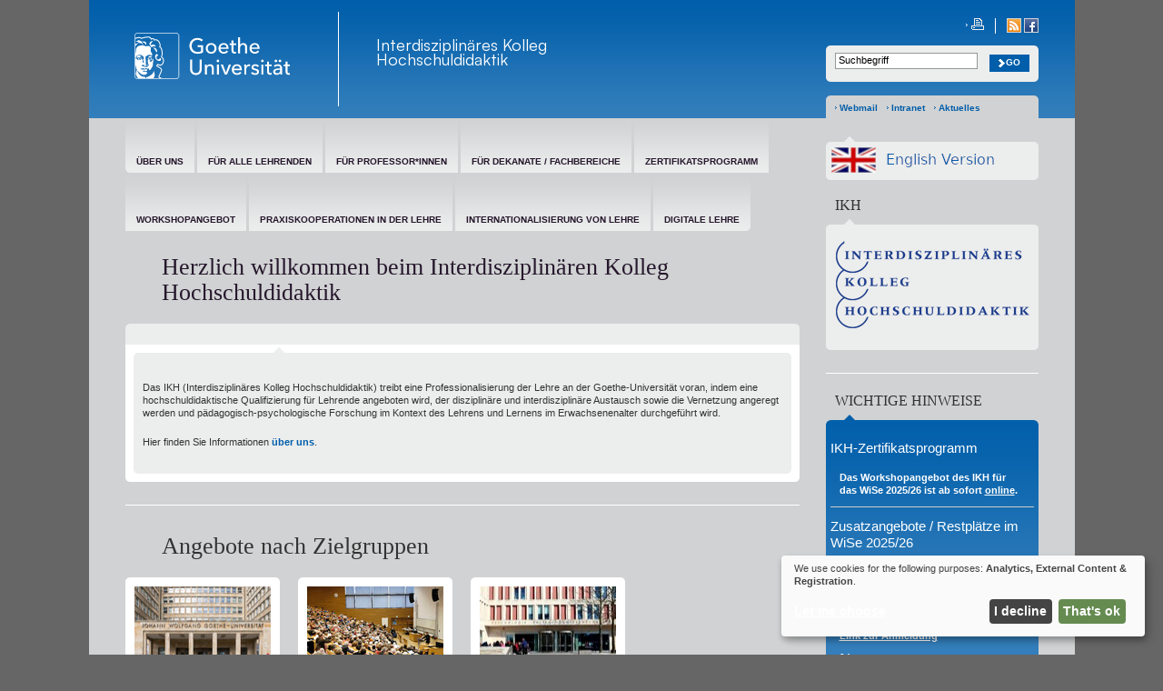

--- FILE ---
content_type: text/html; charset=utf-8
request_url: https://www.psychologie.uni-frankfurt.de/113965512/Herzlich_willkommen_beim_Interdisziplin%C3%A4ren_Kolleg_Hochschuldidaktik?
body_size: 11715
content:
<!DOCTYPE html>
<!--[if IE]>  <![endif]-->
<html>
<head>
<meta content='text/html; charset=utf-8' http-equiv='Content-Type'>
<title>
Goethe-Universität — Interdisziplinäres Kolleg Hochschuldidaktik
</title>
<!-- meta -->
<meta content='Die Goethe-Universität ist eine forschungsstarke Hochschule in der europäischen Finanzmetropole Frankfurt. Lebendig, urban und weltoffen besitzt sie als Stiftungsuniversität ein einzigartiges Maß an Eigenständigkeit.' name='description'>
<meta content='keywords' name='keywords'>
<meta content='copyright' name='copyright'>
<meta content='5days' name='revisit-after'>
<meta content='index, follow' name='robots'>
<meta content='IE=edge' http-equiv='X-UA-Compatible'>
<script src="/assets/2016/klaro/config-38d58225928daebead993f8de1f28882195496a3ccb89cd64252404d2430dc3a.js"></script>
<script src="/assets/2016/klaro/klaro-b46eae07a73643c8575a59813be49c05a44920c3e6d201159114016e768fbbea.js"></script>
<link rel="stylesheet" media="screen" href="/assets/application-all-8cdb7835b3b444d0e3ca785f141a514ad20f24486d340db1824c950f48faf2e9.css" />
<link rel="stylesheet" media="print" href="/assets/application-print-9862d122b78b05508290a8db6d9ebc2fc87825af8222eb545f2f2f62ec360de1.css" />
<script src="/assets/application-af516ddec8f4d92a055e5b098a66f2ff34e4eb2d8275134c6347d6fa8d52e870.js"></script>
<!-- needed for inline editing -->
<!-- / IE 8 foo -->
<script>
  var isIE8 = false;
</script>
<!--[if lt IE 9]>
<script>
  isIE8 = true;
</script>
<![endif]-->
<!-- local headers -->


<meta name="csrf-param" content="authenticity_token" />
<meta name="csrf-token" content="cytBsZwuRRNLszgQXi6Z8Z/uawGml+7yTrRB3MdoOueKwENbuf5ki3KqWNJ+ehT4kx3wA65k1jURwaJnlsbKww==" />
<meta name="generator" content="Rails Connector for Infopark CMS Fiona by Infopark AG (www.infopark.de)" />
</head>
<body class='lang-0' id='page-1'>


<!--[if IE 6]> <div id="ie" class="ie6"> <![endif]-->
<!--[if IE 7]> <div id="ie" class="ie7"> <![endif]-->
<!--[if IE 8]> <div id="ie" class="ie8"> <![endif]-->
<!--[if IE 9]> <div id="ie" class="ie9"> <![endif]-->
<ul id='skiplinks'>
<li>
<a class='skip' href='#mainNav'>Skip to navigation (Press Enter).</a>
</li>
<li>
<a class='skip' href='#mainContent'>Skip to main content (Press Enter).</a>
</li>
</ul>
<a id='top' name='top'></a>
<!-- topAnchor -->
<div class='portalRootPage ' id='website'>

<!-- header begin -->
<header id="header">
  
  <div class="headerInner">
    <div class="headContent">

      <a class="logo" title="Goethe-Universität Frankfurt am Main" href="/de"><img alt="Goethe-Universität Frankfurt am Main" height="51" src="/assets/ci/head_logo_text-8e933f882c07e9a8c7cdf6929a160e20e78f040c8af80e77113c50b92741ec9c.svg" /></a>

        <h1 class="department">
      <span class="departmentTitle"><a href="/113965512/Herzlich_willkommen_beim_Interdisziplin%C3%A4ren_Kolleg_Hochschuldidaktik">Interdisziplinäres Kolleg Hochschuldidaktik</a></span><br />
  </h1>
    

      <ul class="metaNavigation">
        <li class="barrierLink">
        </li>
        <li class="printLink">
          <a href="javascript:print();" title="Seite drucken">
            <img src="/assets/ci/head_meta_print-e2b23a7a545e449e45751608717b5c4dca1fb71de2be9c550be7eaba7e0877b3.gif" alt="Head meta print" />
          </a>
        </li>
        <li class="socialLinks">
            <a href="/rss/34459651?channels=pressreleases" title="RSS" class="rss">
              <img src="/assets/ci/head_meta_rss-33e91cba492d58217b0f7f43a681ddab424abb816c54de6560a3bc811f5f5b72.gif" alt="Head meta rss" />
            </a>
          <a title="FACEBOOK" class="facebook" href="http://www.facebook.com/pages/Goethe-Universit%C3%A4t-Frankfurt/123002533912?sk=wall"><img src="/assets/ci/head_meta_facebook-51b2f2acb57ea136c25269dc7b8aca5d4fb348c4c7ba4c4dc89fc26db270b0e6.gif" alt="Head meta facebook" /></a>
        </li>
      </ul>
      <!-- Search on top -->
      <form class="barrierNavigation" action="/search" accept-charset="UTF-8" method="get"><input name="utf8" type="hidden" value="&#x2713;" />
      <input type="text" name="q" id="search_input" class="inputField" />
      <input type="submit" name="commit" value="Go" class="submit" />
</form>
      <script type="text/javascript">
        $(document).ready(function(){
          $("#search_input").DefaultValue("Suchbegriff");
        })
      </script>

      <!-- Search on top -->
      <ul class="subNavigation">
        <li>
          <a href="http://webmail.uni-frankfurt.de" title="Webmail">Webmail</a>
        </li>
        <!--
        <li>
        </li>
        -->
        <li>
          <a href="/intranet">Intranet</a>
        </li>
        <li>
	  <a href="http://aktuelles.uni-frankfurt.de" title="Aktuelles">Aktuelles</a>
        </li>
      </ul>
    </div>
  </div>
</header>
<!-- header end -->

<div id='content'>
<div id="mainContent" class=""><!-- Hauptnavigation begin -->
<div id="mainNav">
  <ul><li class="first"><a href="/117302289/%C3%9Cber_uns"><span>Über uns</span></a></li><li class=""><a href="/113968481/F%C3%BCr_alle_Lehrenden"><span>Für alle Lehrenden</span></a></li><li class=""><a href="/113969261/F%C3%BCr_Professor_innen"><span>Für Professor*innen</span></a></li><li class=""><a href="/114066073/F%C3%BCr_Dekanate___Fachbereiche"><span>Für Dekanate / Fachbereiche</span></a></li><li class=""><a href="/117264690/Zertifikatsprogramm"><span>Zertifikatsprogramm</span></a></li><li class=""><a href="/117269418/Workshopangebot"><span>Workshopangebot</span></a></li><li class=""><a href="/114066678/Praxiskooperationen_in_der_Lehre"><span>Praxiskooperationen in der Lehre</span></a></li><li class=""><a href="/114066986/Internationalisierung_von_Lehre"><span>Internationalisierung von Lehre</span></a></li><li class="last"><a href="/114066999/Digitale_Lehre"><span>Digitale Lehre</span></a></li></ul>
  <div class="clear"><!-- clear both --></div>
</div>
<!-- Hauptnavigation Ende -->

<div class="pageHeadline"><h1>Herzlich willkommen beim Interdisziplinären Kolleg Hochschuldidaktik</h1></div>
<!-- render teaser list -->


    <a id="a_113968166" name="a_113968166"></a>
      
  
  <div class="imageSliderBox">
    <div class="imageSliderBoxHead"></div>
    <div id="113968166" class="imageSliderImages">
    </div>
    <div class="imageSliderBoxInner">
      <div class="contentBoxGrey">
        <div class="greyArrow"></div>
        <h3></h3>
        <p>Das IKH (Interdisziplin&auml;res Kolleg Hochschuldidaktik) treibt eine Professionalisierung der Lehre an der Goethe-Universit&auml;t voran, indem eine hochschuldidaktische Qualifizierung f&uuml;r Lehrende angeboten wird, der disziplin&auml;re und interdisziplin&auml;re Austausch sowie die Vernetzung angeregt werden und p&auml;dagogisch-psychologische Forschung im Kontext des Lehrens und Lernens im Erwachsenenalter durchgef&uuml;hrt wird.</p>
<p>Hier finden Sie Informationen <a href="/117302289/%C3%9Cber_uns">&uuml;ber uns</a>.</p>
        
      </div>
    </div>
    <div class="imageSliderBoxFoot"></div>
</div>  <div class="showAll"><hr /></div>

    <a id="a_113965986" name="a_113965986"></a>
      
  
  <!-- box_four_columns -->
  	<div class="contentHeadlineBig">
	  
		
	  <h2>Angebote nach Zielgruppen</h2>
</div>
  <div class="teaserBox4Col ">
    <!-- render teaser list -->


    <a id="a_113966004" name="a_113966004"></a>
      <!-- four_columns_item -->
<!-- start caching -->
  <div class="teaserBox  ">
    
    <div class="teaserBoxTop"></div>
    <div class="teaserBoxContent">
      <div class="imageTop">
        <a href="/113968481/F%C3%BCr_alle_Lehrenden"><img height="101" width="150" src="/117534968/01_Lehrende.jpg?size=content_box_image_left" alt="01 lehrende" /></a>
      </div>
      <p>
            <a href="/113968481/F%C3%BCr_alle_Lehrenden">Für alle Lehrenden</a>
      </p>
      
      <p class="teaserLink"><a href="/113968481/F%C3%BCr_alle_Lehrenden">anzeigen</a></p>
    </div>
    <div class="teaserBoxBottom"></div>
</div><!-- end caching -->
<!-- /four_columns_item -->

    <a id="a_113966020" name="a_113966020"></a>
      <!-- four_columns_item -->
<!-- start caching -->
  <div class="teaserBox  ">
    
    <div class="teaserBoxTop"></div>
    <div class="teaserBoxContent">
      <div class="imageTop">
        <a href="/113969261/F%C3%BCr_Professor_innen"><img height="100" width="150" src="/117536585/02_Professor_innen.jpg?size=content_box_image_left" alt="02 professor innen" /></a>
      </div>
      <p>
            <a href="/113969261/F%C3%BCr_Professor_innen">Für Professor*innen</a>
      </p>
      
      <p class="teaserLink"><a href="/113969261/F%C3%BCr_Professor_innen">anzeigen</a></p>
    </div>
    <div class="teaserBoxBottom"></div>
</div><!-- end caching -->
<!-- /four_columns_item -->

    <a id="a_113966030" name="a_113966030"></a>
      <!-- four_columns_item -->
<!-- start caching -->
  <div class="teaserBox  ">
    
    <div class="teaserBoxTop"></div>
    <div class="teaserBoxContent">
      <div class="imageTop">
        <a href="/114066073/F%C3%BCr_Dekanate___Fachbereiche"><img height="101" width="150" src="/117534980/03_Dekanate.jpg?size=content_box_image_left" alt="03 dekanate" /></a>
      </div>
      <p>
            <a href="/114066073/F%C3%BCr_Dekanate___Fachbereiche">Für Dekanate / Fachbereiche</a>
      </p>
      
      <p class="teaserLink"><a href="/114066073/F%C3%BCr_Dekanate___Fachbereiche">anzeigen</a></p>
    </div>
    <div class="teaserBoxBottom"></div>
</div><!-- end caching -->
<!-- /four_columns_item -->


  </div>
  <div class="showAll"><hr /></div>  <!-- /box_four_columns -->

    <a id="a_113966478" name="a_113966478"></a>
      
  
  <!-- box_four_columns -->
  	<div class="contentHeadlineBig">
	  
		
	  <h2>Angebote nach Themen</h2>
</div>
  <div class="teaserBox4Col ">
    <!-- render teaser list -->


    <a id="a_113966496" name="a_113966496"></a>
      <!-- four_columns_item -->
<!-- start caching -->
  <div class="teaserBox  ">
    
    <div class="teaserBoxTop"></div>
    <div class="teaserBoxContent">
      <div class="imageTop">
        <a href="/117264690/Zertifikatsprogramm"><img height="100" width="150" src="/117535028/05_Zertifikatsprogramm.jpg?size=content_box_image_left" alt="05 zertifikatsprogramm" /></a>
      </div>
      <p>
            <a href="/117264690/Zertifikatsprogramm">Zertifikatsprogramm</a>
      </p>
      
        <ul class="linkListUnderline">
            <li class="linkUnderline"><a href="/117269418/Workshopangebot">Workshopangebot</a></li>
        </ul>
      <p class="teaserLink"><a href="/117264690/Zertifikatsprogramm">anzeigen</a></p>
    </div>
    <div class="teaserBoxBottom"></div>
</div><!-- end caching -->
<!-- /four_columns_item -->

    <a id="a_113966512" name="a_113966512"></a>
      <!-- four_columns_item -->
<!-- start caching -->
  <div class="teaserBox  ">
    
    <div class="teaserBoxTop"></div>
    <div class="teaserBoxContent">
      <div class="imageTop">
        <a href="/114066678/Praxiskooperationen_in_der_Lehre"><img height="100" width="150" src="/117557333/06_Praxiskooperationen.jpg?size=content_box_image_left" alt="06 praxiskooperationen" /></a>
      </div>
      <p>
            <a href="/114066678/Praxiskooperationen_in_der_Lehre">Praxiskooperationen in der Lehre</a>
      </p>
      
      <p class="teaserLink"><a href="/114066678/Praxiskooperationen_in_der_Lehre">anzeigen</a></p>
    </div>
    <div class="teaserBoxBottom"></div>
</div><!-- end caching -->
<!-- /four_columns_item -->

    <a id="a_113966522" name="a_113966522"></a>
      <!-- four_columns_item -->
<!-- start caching -->
  <div class="teaserBox  ">
    
    <div class="teaserBoxTop"></div>
    <div class="teaserBoxContent">
      <div class="imageTop">
        <a href="/114066986/Internationalisierung_von_Lehre"><img height="100" width="150" src="/117535016/08_Internationalisierung.jpg?size=content_box_image_left" alt="08 internationalisierung" /></a>
      </div>
      <p>
            <a href="/114066986/Internationalisierung_von_Lehre">Internationalisierung von Lehre</a>
      </p>
      
      <p class="teaserLink"><a href="/114066986/Internationalisierung_von_Lehre">anzeigen</a></p>
    </div>
    <div class="teaserBoxBottom"></div>
</div><!-- end caching -->
<!-- /four_columns_item -->

    <a id="a_113966537" name="a_113966537"></a>
      <!-- four_columns_item -->
<!-- start caching -->
  <div class="teaserBox  ">
    
    <div class="teaserBoxTop"></div>
    <div class="teaserBoxContent">
      <div class="imageTop">
        <a href="/114066999/Digitale_Lehre"><img height="108" width="150" src="/117534992/09_Digitale_Lehre.jpg?size=content_box_image_left" alt="09 digitale lehre" /></a>
      </div>
      <p>
            <a href="/114066999/Digitale_Lehre">Digitale Lehre</a>
      </p>
      
      <p class="teaserLink"><a href="/114066999/Digitale_Lehre">anzeigen</a></p>
    </div>
    <div class="teaserBoxBottom"></div>
</div><!-- end caching -->
<!-- /four_columns_item -->


  </div>
  <div class="showAll"><hr /></div>  <!-- /box_four_columns -->

    <a id="a_114110829" name="a_114110829"></a>
      
  

  <div class="contentHeadlineBig">
    <h2>Aktuelles</h2>
</div>  <div class="tabContentList ">
    
    <!-- render teaser list -->


    <a id="a_114110845" name="a_114110845"></a>
        <h2>IKH-Workshopangebot für das WiSe 2025/26 ist online!</h2>
  <div class="tabContent">
      <div class="contentBoxGrey">
        <h3>IKH-Workshopangebot für das WiSe 2025/26 ist online!</h3>
        <p><strong>AKTUELLE INFORMATION:</strong><br /> <br /> <strong>Das neue Workshopangebot des IKH f&uuml;r das WiSe 2025/26 ist <a href="/117269418/Workshopangebot">online</a>.</strong><br /><strong></strong></p>
<hr />
<p><strong>Bitte nehmen Sie Ihre Anmeldung zu unseren hochschuldidaktischen Workshops vor, indem Sie unter &bdquo;<a href="/117269418/Workshopangebot">Workshopangebot</a>&ldquo; den gew&uuml;nschten Kurs ausw&auml;hlen.&nbsp;</strong>Unterhalb der Workshopbeschreibung klicken Sie bitte auf &bdquo;Anmeldung&ldquo;. Sie werden dann zu einer Anmeldemaske weitergeleitet. Bitte w&auml;hlen Sie hier mit einem H&auml;kchen alle Workshops aus, die Sie besuchen m&ouml;chten und geben Sie unterhalb der Workshopliste Ihre pers&ouml;nlichen Daten an. Sollten Sie schon einen Account zur Anmeldung f&uuml;r IKH-Workshops angelegt haben, gen&uuml;gt die Angabe Ihrer E-Mail-Adresse und des von Ihnen vergebenen Passworts.</p>
<p><strong>Bei Fragen wenden Sie sich bitte an&nbsp;hochschuldidaktik[at]uni-frankfurt.de</strong></p>
<p>Bitte schreiben Sie eine E-Mail mit dem Betreff &bdquo;Anfrage Beratung&ldquo; an hochschuldidaktik[at]uni-frankfurt.de, wenn Sie ein&nbsp;<strong>Beratungsgespr&auml;ch</strong>&nbsp;w&uuml;nschen.</p>
<p><strong>Wenn Sie zeitnah an einem Modul 3-Workshop teilnehmen m&ouml;chten, melden Sie sich bitte per E-Mail bei uns, falls alle Pl&auml;tze bereits vergeben sein sollten. Bei ausreichend Interesse bieten wir kurzfristig weitere Workshops an.</strong></p>
<p><strong></strong></p>
<hr />
<p><strong>Mailingliste: </strong>Wenn Sie &uuml;ber unser Kursprogramm und andere Angebote des IKH aktuell informiert werden m&ouml;chten, tragen Sie sich bitte auf unserer Mailingliste ein: <a href="https://dlist.server.uni-frankfurt.de/mailman/listinfo/hochschuldidaktik" target="_blank">HIER KLICKEN</a></p>
        
      </div>
  </div>

    <a id="a_117390664" name="a_117390664"></a>
        <h2>Zusatzangebote / Restplätze im WiSe 2025/26</h2>
  <div class="tabContent">
      <div class="contentBoxGrey">
        <h3>Zusatzangebote / Restplätze im WiSe 2025/26</h3>
        <p>Wir m&ouml;chten Sie gerne auf freie Pl&auml;tze in&nbsp;unseren&nbsp;hochschuldidaktischen Workshops im WiSe 2025/26 hinweisen.</p>
<p><strong>1.)</strong><br /> <strong>Modul 1-1: Lehren und Lernen in Theorie und Praxis<br /> </strong>Dozentin: Dr. Christin Picard<br /> Datum: 22./23. Januar 2026<br /> Uhrzeit: jeweils 10-18 Uhr<br /> Ort: PEG-Geb&auml;ude, Raum 1.G147, Theodor-W.-Adorno-Platz 6, Campus Westend</p>
<p>Inhalte des Workshops:</p>
<ul>
<li>Grundlagen des didaktischen Handelns in der Lehre</li>
<li>Bedingungen von Lehr-Lernprozessen</li>
<li>Aspekte einer teilnehmer- und handlungsorientierten Lehre</li>
<li>Die eigene Rolle als Lehrende*r</li>
<li>Erprobung von und Auseinandersetzung mit aktivierenden Lernformen (Microteaching)</li>
<li>Selbst- und Gruppenreflexion</li>
<li>Strategische Lehrveranstaltungsplanung anhand von Lernzielen</li>
<li>Auswahl von Lehr- und Pr&uuml;fungsmethoden auf Basis der erstellen Lernziele (Constructive Alignment)</li>
</ul>
<p>Weiterf&uuml;hrende Kursinformationen finden Sie auf unseren Webseiten unter <a href="https://www.psychologie.uni-frankfurt.de/117269418/Workshopangebot#1-1">https://www.psychologie.uni-frankfurt.de/117269418/Workshopangebot#1-1</a></p>
<p><strong>2.)<br /> Modul 2-6: KI-gest&uuml;tztes Schreiben vermitteln (in Kooperation mit dem Schreibzentrum)<br /> </strong>Dozent: Daniel R&uuml;tten<br /> Datum: 29. Januar 2026<br /> Uhrzeit: 10-18 Uhr<br /> Ort:&nbsp;PEG-Geb&auml;ude, Raum 1.G147, Theodor-W.-Adorno-Platz 6, Campus Westend</p>
<p>Inhalte des Workshops:</p>
<ul>
<li>Fachspezifisches Potential von KI-Schreibtools ermitteln</li>
<li>Kriterien f&uuml;r zielf&uuml;hrende Prompts aufstellen</li>
<li>Schreibaktivit&auml;ten entwickeln, die den kritischen Umgang mit KI-Schreibtools f&ouml;rdern</li>
</ul>
<p>Weiterf&uuml;hrende Kursinformationen finden Sie auf unseren Webseiten unter <a href="https://www.psychologie.uni-frankfurt.de/117269418/Workshopangebot#2-6-2">https://www.psychologie.uni-frankfurt.de/117269418/Workshopangebot#2-6-2</a></p>
<p><strong>3.)<br /> Modul 2-5: Studentische Abschlussarbeiten betreuen<br /> </strong>Dozentin: Dr. Carmen Heckmann<br /> Datum: 03. Februar 2026<br /> Uhrzeit: 10-18 Uhr<br /> Ort:&nbsp;PEG-Geb&auml;ude, Raum 1.G147, Theodor-W.-Adorno-Platz 6, Campus Westend</p>
<p>Inhalte des Workshops:</p>
<ul>
<li>Beratung von Studierenden zu Abschlussarbeiten als professionelle Aufgabe von Hochschullehrenden</li>
<li>Gespr&auml;chsf&uuml;hrungstechniken</li>
<li>Strukturierung von Beratungsgespr&auml;chen</li>
<li>Methoden des Ziel- und Zeitmanagements f&uuml;r die Sprechstundenorganisation</li>
</ul>
<p>Weiterf&uuml;hrende Kursinformationen finden Sie auf unseren Webseiten unter <a href="https://www.psychologie.uni-frankfurt.de/117269418/Workshopangebot#2-5-2">https://www.psychologie.uni-frankfurt.de/117269418/Workshopangebot#2-5-2</a></p>
<p><strong>4.)<br /> Modul 1-2: Stimme und K&ouml;rpersprache in der Lehre <br /> </strong>Dozent*innen: Nicolas Bertholet (1. Tag); Dr. Jeanine D&ouml;rr (2. Tag)<br /> Datum: 16./17. Februar 2026<br /> Uhrzeit: jeweils 10-18 Uhr<br /> Ort: PEG-Geb&auml;ude, Raum 1.G147, Theodor-W.-Adorno-Platz 6, Campus Westend</p>
<p>Inhalte des Workshops:</p>
<ul>
<li>Grundlagen des Atmens, Sprechens und der K&ouml;rpersprache</li>
<li>Durchf&uuml;hrung einer eigenen Pr&auml;sentation</li>
<li>Grundelemente des Feedbacks f&uuml;r Pr&auml;sentationen</li>
</ul>
<p>Weiterf&uuml;hrende Kursinformationen finden Sie auf unseren Webseiten unter <a href="https://www.psychologie.uni-frankfurt.de/117269418/Workshopangebot#1-2-1">https://www.psychologie.uni-frankfurt.de/117269418/Workshopangebot#1-2-1</a>.</p>
<p><strong>5.)<br /> Modul 2-6: KI-Anwendungen wie ChatGPT in Lehre und Pr&uuml;fungen (virtuelles Angebot)<br /> </strong>Dozent*innen: Dr. Sabine Fabriz, Dr. Lukas Schulze-Vorberg<br /> Datum: 18. Februar 2026<br /> Uhrzeit: 09-13 Uhr<br /> Ort: Online (Zugangsdaten werden noch bekannt gegeben)</p>
<p>Inhalte des Workshops:</p>
<ul>
<li>Informationen zur Funktionsweise von ChatGPT Reflektion zu eigenen Aufgaben- und Pr&uuml;fungsformaten</li>
<li>Zusammenhang von Lehrzielebenen, Aufgabenstellungen und Pr&uuml;fungsformaten sowie unterschiedliche Anf&auml;lligkeit der Aufgaben f&uuml;r Bearbeitung und L&ouml;sung durch eine KI-Anwendung</li>
<li>Reflektion zu eigenen Aufgaben- und Pr&uuml;fungsformaten</li>
<li>Erarbeitung eigener L&ouml;sungen zur konstruktiven Integration von KI-Anwendungen in der Lehre</li>
</ul>
<p>Weiterf&uuml;hrende Kursinformationen finden Sie auf unseren Webseiten unter <a href="https://www.psychologie.uni-frankfurt.de/117269418/Workshopangebot#2-6-1">https://www.psychologie.uni-frankfurt.de/117269418/Workshopangebot#2-6-1</a>.</p>
<p><strong>6.)<br /> Modul 1-2: Grundlagen des Pr&auml;sentierens<br /> </strong>Dozentin: Dr. Tatjana Spaeth <br /> Datum: 09./10. Februar 2026<br /> Uhrzeit: jeweils 10-18 Uhr<br /> Ort: PEG-Geb&auml;ude, Raum 1.G147, Theodor-W.-Adorno-Platz 6, Campus Westend</p>
<p>Inhalte des Workshops:</p>
<ul>
<li>Erfolgs- und Misserfolgskriterien wirkungsvoller Pr&auml;sentationen</li>
<li>Situationsanalyse</li>
<li>Aufbau von Pr&auml;sentationen</li>
<li>Mediennutzung und -gestaltung</li>
<li>Sprache und K&ouml;rpersprache</li>
</ul>
<p>Weiterf&uuml;hrende Kursinformationen finden Sie auf unseren Webseiten unter <a href="https://www.psychologie.uni-frankfurt.de/117269418/Workshopangebot#1-2-2">https://www.psychologie.uni-frankfurt.de/117269418/Workshopangebot#1-2-2</a></p>
<p><strong>7.)</strong><br /> <strong>Modul 2-1: Strategische Planung von Lehrveranstaltungen<br /> </strong>Dozent: Prof. Dr. Immanuel Ulrich<br /> Datum: 13. M&auml;rz 2026<br /> Uhrzeit: 10-18 Uhr<br /> Ort: PEG-Geb&auml;ude, Raum 1.G147, Theodor-W.-Adorno-Platz 6, Campus Westend</p>
<p>Inhalte des Workshops:</p>
<ul>
<li>Zielsetzungstheorie und Anwendung auf den eigenen Lehrkontext</li>
<li>Auswahl von Inhalten auf Basis der Ziele</li>
<li>&Uuml;berblick m&ouml;glicher Lehr- und Pr&uuml;fungsmethoden</li>
<li>Umsetzung in einen konkreten Plan der eigenen Veranstaltung im aktuellen Semester</li>
</ul>
<p>Weiterf&uuml;hrende Kursinformationen finden Sie auf unseren Webseiten unter <a href="https://www.psychologie.uni-frankfurt.de/117269418/Workshopangebot#2-1-1">https://www.psychologie.uni-frankfurt.de/117269418/Workshopangebot#2-1-1</a></p>
<p><strong>8.)<br /> Modul 2-4: Feedbackmethoden zur Lehrinnovation: Lehrevaluation, Blitzlicht, One-Minute-Paper, TED-Systeme &amp; Co<br /> </strong>Dozent:&nbsp; Prof. Dr. Immanuel Ulrich<br /> Datum: 20. M&auml;rz 2026<br /> Uhrzeit: 10-18 Uhr<br /> Ort: PEG-Geb&auml;ude, Raum 1.G147, Theodor-W.-Adorno-Platz 6, Campus Westend</p>
<p>Inhalte des Workshops:</p>
<ul>
<li>Feedbackmethoden zur Lehrinnovation: M&ouml;glichkeiten und Grenzen</li>
<li>Verbale Feedbackmethoden: Frageneinsatz, Quizze, Blitzlicht etc.</li>
<li>Schriftliche Feedbackmethoden: One-Minute-Paper, Lehrevaluation, TED-Systeme, Mentimeter, etc.</li>
</ul>
<p>Weiterf&uuml;hrende Kursinformationen finden Sie auf unseren Webseiten unter <a href="https://www.psychologie.uni-frankfurt.de/117269418/Workshopangebot#2-4-1">https://www.psychologie.uni-frankfurt.de/117269418/Workshopangebot#2-4-1</a></p>
<p><strong>9.)<br /> Modul 2-3: Gestaltung m&uuml;ndlicher Pr&uuml;fungen<br /> </strong>Dozentin: Dr. Anna Ertelt-Rozier<br /> Datum: 26. M&auml;rz 2026<br /> Uhrzeit: 10-17 Uhr<br /> Ort: PEG-Geb&auml;ude, Raum 1.G147, Theodor-W.-Adorno-Platz 6, Campus Westend</p>
<p>Inhalte des Workshops:</p>
<ul>
<li>Angemessene m&uuml;ndliche Pr&uuml;fungsformate f&uuml;r die Lehre</li>
<li>Drei Phasen einer Pr&uuml;fung: Vorbereitung, Durchf&uuml;hrung, Nachbereitung</li>
<li>G&uuml;tekriterien f&uuml;r m&uuml;ndliche Pr&uuml;fungen</li>
<li>Spezielle Situationen: Umgang mit &auml;ngstlichen Pr&uuml;flingen, Gestalten einer angenehmen Pr&uuml;fungsumgebung</li>
</ul>
<p>Weiterf&uuml;hrende Kursinformationen finden Sie auf unseren Webseiten unter <a href="https://www.psychologie.uni-frankfurt.de/117269418/Workshopangebot#2-3-1">https://www.psychologie.uni-frankfurt.de/117269418/Workshopangebot#2-3-1</a></p>
<p>Wir freuen uns auf Ihre Anmeldungen!</p>
<p></p>
<p>&nbsp;</p>
<p></p>
        
      </div>
  </div>

    <a id="a_181256890" name="a_181256890"></a>
        <h2>Hochschuldidaktik-Forum für RMU-Professor:innen „Good Practice: Lehrideen mit und über generative KI“</h2>
  <div class="tabContent">
      <div class="contentBoxGrey">
        <h3>Hochschuldidaktik-Forum für RMU-Professor:innen „Good Practice: Lehrideen mit und über generative KI“</h3>
        <p><strong>Hochschuldidaktik-Forum f&uuml;r RMU-Professor:innen<br />&bdquo;Good Practice: Lehrideen mit und &uuml;ber generative KI&ldquo;<br /> Mo, 23.03.2026; 12:30-14:00 Uhr, online</strong></p>
<p><a href="https://tu4you.tu-darmstadt.de/de/courses/Skills%20Portal/offers/good-practice-lehrideen-mit-und-ueber-generative-ki-austauschforum-fuer-rmu-professor-innen?refinementList%5Broles%5D%5B0%5D=Mitarbeitende&amp;refinementList%5Btags.Einrichtungen+der+TU+Darmstadt%5D%5B0%5D=HDA++Hochschuldidaktische+Weiterbildung#cf351184-80fd-4691-b7cd-d3e3e6a5a9f9"><strong>Link zur Anmeldung</strong></a></p>
<p>Moderation: Dr. Annette Glathe, HDA, TU Darmstadt, apl. Prof. Dr. Miriam Hansen, IKH, Goethe-Universit&auml;t Frankfurt, Tamara Zajontz, ZQ Hochschuldidaktik, JGU Mainz</p>
<p>Wie kann generative KI in Lehrveranstaltungen lernf&ouml;rderlich zum Thema gemacht werden? Welche didaktischen M&ouml;glichkeiten gibt es KI-Tools in der Lehre gewinnbringend einzusetzen oder KI-Output zu reflektieren? Wie k&ouml;nnen kritische Fragen rund um KI mit Studierenden diskutiert werden? Sie k&ouml;nnen von Ihren eigenen Erfahrungen berichten und sich mit Kolleg*innen dazu austauschen. Au&szlig;erdem werden drei beispielhafte Lehrideen aus Lehrveranstaltungen, die von Professor:innen in den RMU-Universit&auml;ten erprobt wurden, vorgestellt und diskutiert (Prof. Dr. Christoph Bl&auml;si, Buchwissenschaft, JGU Mainz; Prof. Dr. Andreas Dengel, Informatikdidaktik, Goethe-Universit&auml;t Frankfurt; Dr. Miriam Hilgner, B&auml;rbel-K&uuml;hner-Stier, Prof. Dr. Andr&eacute; Seyfarth, Fachbereich Humanwissenschaften, TU Darmstadt).</p>
<p><strong></strong></p>
<p><strong></strong></p>
<p></p>
        
      </div>
  </div>

    <a id="a_139920139" name="a_139920139"></a>
        <h2>Geförderte Projekte „Zeit für Lehre“ im SoSe 2025</h2>
  <div class="tabContent">
      <div class="contentBoxGrey">
        <h3>Geförderte Projekte „Zeit für Lehre“ im SoSe 2025</h3>
        <p>Prof. Dr. Charlotte Dignath (FB 05)</p>
<p><strong>Titel:</strong> Adaptive, digitale und interaktive Elemente in Vorlesungen (Akronym: Additiv)</p>
<p><strong>Kurzbeschreibung:</strong> Das Vorlesungskonzept f&uuml;r &bdquo;Lern- und Entwicklungsst&ouml;rungen&ldquo; innoviert zwei Lehrveranstaltungen durch Digitalisierung, Praxisn&auml;he und ein neues Pr&uuml;fungsformat. Es erweitert den St&ouml;rungsbegriff um die Konzepte der Heterogenit&auml;t und Neurodiversit&auml;t, um die individuellen Bed&uuml;rfnisse von Sch&uuml;ler*innen zu fokussieren. Ein Flipped-Classroom-Ansatz erm&ouml;glicht es den Studierenden, digitale Lernpakete in ihrem eigenen Tempo zu bearbeiten, bevor die Ergebnisse in Pr&auml;senzveranstaltungen diskutiert werden. Videobasierte Fallbeispiele aus der schulpsychologischen Praxis zur Diagnostik und Intervention f&ouml;rdern die Verkn&uuml;pfung von Theorie und Praxis. Das Pr&uuml;fungsformat testet in Anlehnung an die Lernziele und Lehrmethoden sowohl theoretisches Wissen als auch praxisorientierte Handlungsf&auml;higkeiten und Reflexion der eigenen &Uuml;berzeugungen. Nachhaltig einsetzbar f&ouml;rdert das Konzept somit die professionellen Kompetenzen der Studierenden.</p>
<p>&nbsp;</p>
<hr />
<p><strong></strong>Prof. Dr. Cornelia Ebert (FB 10)</p>
<p><strong>Titel:</strong> DEAFinitely Linguistik: Barrierefreies Linguistikstudium</p>
<p><strong>Kurzbeschreibung:</strong> Das Projekt zielt auf ein barrierefreieres Linguistikstudium an der GU ab. In einer gr&ouml;&szlig;eren Perspektive sollen Lehrveranstaltungen des B.A. Linguistik barrierefrei verfilmt, untertitelt und in die DGS verdolmetscht werden. Der bisherige Projektzeitraum etabliert eine Best Practice anhand der Veranstaltung &bdquo;Einf&uuml;hrung in die Sprachwissenschaft&ldquo;. In der beantragten Folgephase wird das Projekt erweitert: eine weitere &ndash; mathematisch orientierte &ndash; Lehrveranstaltung soll barrierefrei gemacht und ein barrierefreies Pr&uuml;fungskonzept vorangetrieben werden. Mit dieser zweiten Veranstaltung, die jetzt den Fokus auf formal-mathematische Inhalte legt, ergeben sich neue Herausforderungen f&uuml;r das Verdolmetschen und auch einzigartige Chancen, eine neue Best Practice auch f&uuml;r formal-naturwissenschaftlich orientierte Disziplinen zu etablieren.</p>
<p><strong>&nbsp;</strong></p>
<hr />
<p><strong></strong>Prof. Dr. Christiane Hof (FB 04)</p>
<p><strong>Titel:</strong> Intouit: Intuitiv into Wissenschaft. Ein Navigationstool zum forschenden Lernen &amp; kritischen Denken</p>
<p><strong>Kurzbeschreibung:</strong> Intouit ist ein digitales Navigationstool, das Studierende in ihrer akademischen Sozialisation und Akkulturation unterst&uuml;tzt (into it), indem es Forschungskompetenz nicht allein von au&szlig;en (als zu lernende Kenntnisse) herantr&auml;gt, sondern im Modus des Fragens und Reflektierens &ndash; anhand adaptiv-dynamischer Feedback- und Reflexionselemente &ndash; eine Erschlie&szlig;ung und Inkorporierung wissenschaftlichen Denkens erm&ouml;glicht (Intuition).</p>
<p><strong>&nbsp;</strong></p>
<hr />
<p><strong></strong>Prof. Dr. Nikolaus M&uuml;ller-Sch&ouml;ll (FB 10)</p>
<p><strong>Titel:</strong> BIP-Projekt &bdquo;Research Questions of Comparative Dramaturgy&ldquo;</p>
<p><strong>Kurzbeschreibung:</strong> Studierende der Goethe-Universit&auml;t besuchen gemeinsam mit Kommiliton:innen aus f&uuml;nf Partnerinstitutionen des M.A. Comparative Dramaturgy and Performance Research (CDPR) sowie aus drei bis vier assoziierten Universit&auml;ten (Tel Aviv, Tetouane, Chicago, New York) die in Teilen digitale Ringvorlesung &bdquo;Konflikte aushalten &ndash; Check your Privileges&ldquo; sowie ein einw&ouml;chiges, dem Prinzip forschender Lehre verpflichtetes <em>Sommerlabor</em> in Kooperation mit dem Festival <em>Wiesbaden-Biennale</em>, dessen Focus 2025 unter dem Motto &bdquo;Erbe&ldquo; auf &bdquo;Dekolonisierung, Feminismus und Intersektionalit&auml;t&ldquo; liegen wird. Durch diese Internationalisierung <em>at home </em>erlangen die Studierenden Einsicht in Produktionsweisen, &auml;sthetische Erscheinungsformen und politische Fragen der internationalen Theater- und Kunstszene, erhalten Einblick in den unterschiedlichen Umgang mit Ged&auml;chtnis, Erinnerungskultur und Aufarbeitung der Vergangenheit in den L&auml;nderkontexten der beteiligten Nationen und erwerben Kompetenzen auf dem Gebiet der dramaturgischen Vermittlung, der theaterspezifischen Antidiskriminierungsarbeit und der mit dem Festival verbundenen Inklusionsbestrebungen. Diese Kompetenzen flie&szlig;en produktiv in die Gestaltung eigenst&auml;ndiger Beitr&auml;ge zu einer Enzyklop&auml;die der CDPR ein,&nbsp; die unterschiedliche Formen annehmen k&ouml;nnen: Lemmata nach Art eines traditionellen Handbuchs, Podcasts, How-to-Videos, szenische-praktische Beitr&auml;ge. In Gestalt von Hausarbeiten k&ouml;nnen sie die theoretische wie praktische Arbeit in Ringvorlesung und Sommerlabor reflektierend aufarbeiten und kontextualisieren.</p>
<p>&nbsp;</p>
<hr />
<p></p>
          <ul class="linkList">
              <li><a href="/115958189/Zeit_f%C3%BCr_Lehre">Zeit für Lehre</a></li>
              <li><a href="/121008232/Gef%C3%B6rderte_Projekte">Geförderte Projekte</a></li>
          </ul>
        
      </div>
  </div>


    <div class="cornerBottom"></div>
</div>  <div class="showAll"><hr /></div>




</div><!-- sidebar start -->
<div id="sidebar" class="sortable">
    <!-- textSearch -->
<!-- hide search
<h2><span class="translation_missing" title="translation missing: de.layout.search">Search</span></h2>
<div class="sidebarTeaserBox">
  <div class="sidebarBoxTop"></div>
  <div class="sidebarBoxContent">
    <form action="/search" accept-charset="UTF-8" method="get"><input name="utf8" type="hidden" value="&#x2713;" />
      <input type="text" name="q" id="search_input" class="inputField" />
      <input type="submit" name="commit" value="Go" class="submit" />
</form>  </div>
  <div class="sidebarBoxBottom"></div>
</div>
<div class="showAll"><hr /></div>
-->
<!-- textSearch -->
<!--
<script  type="text/javascript">
  $(document).ready(function(){
    $("#search_input").DefaultValue("Suchbegriff");
  })
</script>
-->

    
    



  <!-- render teaser list -->


    <a id="a_114114388" name="a_114114388"></a>
      
  
    <a class="advertismentLink" href="/131356377/Welcome_to_the_Interdisciplinary_Center_for_University_Teaching_and_Learning"><img height="48" width="234" src="/74584544/English_Version.jpg?size=sidebar_ad_image" alt="English version" /></a>

    <a id="a_114114412" name="a_114114412"></a>
      
  
  <h2>IKH</h2>
  <div class="sidebarTeaserBox"><div class="sidebarBoxTop"></div><div class="sidebarBoxContent">
      <a href="/113965512/Herzlich_willkommen_beim_Interdisziplin%C3%A4ren_Kolleg_Hochschuldidaktik"><img height="117" width="214" src="/119125175/IKH.png?size=sidebar_image" alt="Ikh" /></a>
</div><div class="sidebarBoxBottom"></div></div>  <div class="showAll"><hr /></div>

    <a id="a_114114562" name="a_114114562"></a>
      <!-- start caching -->
  
    
    <h2>Wichtige Hinweise</h2>
    <div class="blueBox">
      <div class="hint">
        <div class="hintTop"></div>
        <div class="dateText">
          <span class="time"></span>
        </div>
        <div class="hintText"><h3>IKH-Zertifikatsprogramm</h3>
<p><strong>Das Workshopangebot des IKH f&uuml;r das WiSe 2025/26 ist ab sofort <a href="/117269418/Workshopangebot">online</a>.</strong><strong>&nbsp;</strong><strong></strong></p>
<hr />
<h3>Zusatzangebote / Restpl&auml;tze im WiSe 2025/26</h3>
<p><strong>Hochschuldidaktik-Forum f&uuml;r RMU-Professor:innen<br />&bdquo;Good Practice: Lehrideen mit und &uuml;ber generative KI&ldquo;<br /> Mo, 23.03.2026; 12:30-14:00 Uhr, online<br /></strong><a href="https://tu4you.tu-darmstadt.de/de/courses/Skills%20Portal/offers/good-practice-lehrideen-mit-und-ueber-generative-ki-austauschforum-fuer-rmu-professor-innen?refinementList%5Broles%5D%5B0%5D=Mitarbeitende&amp;refinementList%5Btags.Einrichtungen+der+TU+Darmstadt%5D%5B0%5D=HDA++Hochschuldidaktische+Weiterbildung#cf351184-80fd-4691-b7cd-d3e3e6a5a9f9"><strong>Link zur Anmeldung</strong></a></p>
<p><strong>1.)</strong><br /> <strong>Modul 1-1: Lehren und Lernen in Theorie und Praxis<br /> </strong>Dozentin: Dr. Christin Picard<br /> Datum: 22./23. Januar 2026<br /> Uhrzeit: jeweils 10-18 Uhr<br /> Ort: PEG-Geb&auml;ude, Raum 1.G147, Theodor-W.-Adorno-Platz 6, Campus Westend</p>
<p>Weiterf&uuml;hrende Kursinformationen finden Sie auf unseren Webseiten unter <a href="https://www.psychologie.uni-frankfurt.de/117269418/Workshopangebot#1-1">https://www.psychologie.uni-frankfurt.de/117269418/Workshopangebot#1-1</a></p>
<p><strong>2.)<br /> Modul 2-6: KI-gest&uuml;tztes Schreiben vermitteln (in Kooperation mit dem Schreibzentrum)<br /> </strong>Dozent: Daniel R&uuml;tten<br /> Datum: 29. Januar 2026<br /> Uhrzeit: 10-18 Uhr<br /> Ort:&nbsp;PEG-Geb&auml;ude, Raum 1.G147, Theodor-W.-Adorno-Platz 6, Campus Westend</p>
<p>Weiterf&uuml;hrende Kursinformationen finden Sie auf unseren Webseiten unter <a href="https://www.psychologie.uni-frankfurt.de/117269418/Workshopangebot#2-6-2">https://www.psychologie.uni-frankfurt.de/117269418/Workshopangebot#2-6-2</a></p>
<p><strong>3.)<br /> Modul 2-5: Studentische Abschlussarbeiten betreuen<br /> </strong>Dozentin: Dr. Carmen Heckmann<br /> Datum: 03. Februar 2026<br /> Uhrzeit: 10-18 Uhr<br /> Ort:&nbsp;PEG-Geb&auml;ude, Raum 1.G147, Theodor-W.-Adorno-Platz 6, Campus Westend</p>
<p>Weiterf&uuml;hrende Kursinformationen finden Sie auf unseren Webseiten unter <a href="https://www.psychologie.uni-frankfurt.de/117269418/Workshopangebot#2-5-2">https://www.psychologie.uni-frankfurt.de/117269418/Workshopangebot#2-5-2</a></p>
<p><strong>4.)<br /> Modul 1-2: Stimme und K&ouml;rpersprache in der Lehre <br /> </strong>Dozent*innen: Nicolas Bertholet (1. Tag); Dr. Jeanine D&ouml;rr (2. Tag)<br /> Datum: 16./17. Februar 2026<br /> Uhrzeit: jeweils 10-18 Uhr<br /> Ort: PEG-Geb&auml;ude, Raum 1.G147, Theodor-W.-Adorno-Platz 6, Campus Westend</p>
<p>Weiterf&uuml;hrende Kursinformationen finden Sie auf unseren Webseiten unter <a href="https://www.psychologie.uni-frankfurt.de/117269418/Workshopangebot#1-2-1">https://www.psychologie.uni-frankfurt.de/117269418/Workshopangebot#1-2-1</a>.</p>
<p><strong>5.)<br /> Modul 2-6: KI-Anwendungen wie ChatGPT in Lehre und Pr&uuml;fungen (virtuelles Angebot)<br /> </strong>Dozent*innen: Dr. Sabine Fabriz, Dr. Lukas Schulze-Vorberg<br /> Datum: 18. Februar 2026<br /> Uhrzeit: 09-13 Uhr<br /> Ort: Online (Zugangsdaten werden noch bekannt gegeben)</p>
<p>Weiterf&uuml;hrende Kursinformationen finden Sie auf unseren Webseiten unter <a href="https://www.psychologie.uni-frankfurt.de/117269418/Workshopangebot#2-6-1">https://www.psychologie.uni-frankfurt.de/117269418/Workshopangebot#2-6-1</a></p>
<p><strong>6.)<br /> Modul 1-2: Grundlagen des Pr&auml;sentierens<br /> </strong>Dozentin: Dr. Tatjana Spaeth <br /> Datum: 09./10. Februar 2026<br /> Uhrzeit: jeweils 10-18 Uhr<br /> Ort: PEG-Geb&auml;ude, Raum 1.G147, Theodor-W.-Adorno-Platz 6, Campus Westend</p>
<p>Weiterf&uuml;hrende Kursinformationen finden Sie auf unseren Webseiten unter <a href="https://www.psychologie.uni-frankfurt.de/117269418/Workshopangebot#1-2-2">https://www.psychologie.uni-frankfurt.de/117269418/Workshopangebot#1-2-2</a></p>
<p><strong>7.)</strong><br /> <strong>Modul 2-1: Strategische Planung von Lehrveranstaltungen<br /> </strong>Dozent: Prof. Dr. Immanuel Ulrich<br /> Datum: 13. M&auml;rz 2026<br /> Uhrzeit: 10-18 Uhr<br /> Ort: PEG-Geb&auml;ude, Raum 1.G147, Theodor-W.-Adorno-Platz 6, Campus Westend</p>
<p>Weiterf&uuml;hrende Kursinformationen finden Sie auf unseren Webseiten unter <a href="https://www.psychologie.uni-frankfurt.de/117269418/Workshopangebot#2-1-1">https://www.psychologie.uni-frankfurt.de/117269418/Workshopangebot#2-1-1</a></p>
<p><strong>8.)<br /> Modul 2-4: Feedbackmethoden zur Lehrinnovation: Lehrevaluation, Blitzlicht, One-Minute-Paper, TED-Systeme &amp; Co<br /> </strong>Dozent:&nbsp; Prof. Dr. Immanuel Ulrich<br /> Datum: 20. M&auml;rz 2026<br /> Uhrzeit: 10-18 Uhr<br /> Ort: PEG-Geb&auml;ude, Raum 1.G147, Theodor-W.-Adorno-Platz 6, Campus Westend</p>
<p>Weiterf&uuml;hrende Kursinformationen finden Sie auf unseren Webseiten unter <a href="https://www.psychologie.uni-frankfurt.de/117269418/Workshopangebot#2-4-1">https://www.psychologie.uni-frankfurt.de/117269418/Workshopangebot#2-4-1</a></p>
<p><strong>9.)<br /> Modul 2-3: Gestaltung m&uuml;ndlicher Pr&uuml;fungen<br /> </strong>Dozentin: Dr. Anna Ertelt-Rozier<br /> Datum: 26. M&auml;rz 2026<br /> Uhrzeit: 10-17 Uhr<br /> Ort: PEG-Geb&auml;ude, Raum 1.G147, Theodor-W.-Adorno-Platz 6, Campus Westend</p>
<p>Weiterf&uuml;hrende Kursinformationen finden Sie auf unseren Webseiten unter <a href="https://www.psychologie.uni-frankfurt.de/117269418/Workshopangebot#2-3-1">https://www.psychologie.uni-frankfurt.de/117269418/Workshopangebot#2-3-1</a></p>
<p><strong>AKTUELLE INFORMATION:</strong></p>
<p>Bitte schreiben Sie eine E-Mail mit dem Betreff &bdquo;Anfrage Beratung&ldquo; an&nbsp;hochschuldidaktik[at]uni-frankfurt.de, wenn Sie ein&nbsp;<strong>Beratungsgespr&auml;ch</strong>&nbsp;w&uuml;nschen.</p>
<p>Wenn Sie zeitnah an einem<strong> Modul 3-Workshop </strong>teilnehmen m&ouml;chten, melden Sie sich bitte per E-Mail bei uns, falls alle Pl&auml;tze bereits vergeben sein sollten. Bei ausreichend Interesse bieten wir kurzfristig weitere Workshops an.</p>
<hr />
<p>Detaillierte Informationen bez&uuml;glich unserer Erreichbarkeit, Workshops und Anmeldemodalit&auml;ten finden Sie in unseren <a href="/117095025/FAQs">FAQs</a>.</p></div>
        <div class="hintBottom"></div>
      </div>
    </div>
    <div class="showAll"><hr /></div><!-- end caching -->

    <a id="a_49868391" name="a_49868391"></a>
      
  
  <h2>Lageplan Campus Westend</h2>
  <div class="sidebarTeaserBox"><div class="sidebarBoxTop"></div><div class="sidebarBoxContent">
      <a href="/73177180/Map___Westend_Campus__issue__october_2022.pdf"><img height="214" width="214" src="/38100884/vorschau_westend.jpg?size=sidebar_image" alt="Vorschau westend" /></a>
</div><div class="sidebarBoxBottom"></div></div>  <div class="showAll"><hr /></div>

    <a id="a_114114592" name="a_114114592"></a>
  <!-- start caching -->
  
    
    <h2>Kontakt</h2>
    <div class="sidebarTeaserBox"><div class="sidebarBoxTop"></div><div class="sidebarBoxContent">
      <p class="textBlock">
        <p><strong>IKH - Interdisziplin&auml;res Kolleg Hochschuldidaktik</strong></p>
<p>Goethe-Universit&auml;t Frankfurt<br />Arbeitsbereich P&auml;dagogische Psychologie<br />Theodor-W.-Adorno-Platz 6<br /> 60629 Frankfurt am Main</p>
<p>Tel:+49-(0)69-798-35354</p>
<p>hochschuldidaktik[at]uni-frankfurt.de<br /><br /></p>
      </p>


</div><div class="sidebarBoxBottom"></div></div>    <div class="showAll"><hr /></div>
<!-- end caching -->


</div>
<!-- sidebar end -->

<div class="clear"></div>
</div>
<!-- footer begin -->
<footer id="footer">
  <div class="footerInner">
    <ul class="footerLinks">
      <li>
        <a href="/de">&copy;  2004-2026 Goethe-Universität Frankfurt am Main</a>
      </li>
      <li>
        <a href="/impressum">Impressum</a>
      </li>
      <li>
        <a href="/70876599/Datenschutzerkl%C3%A4rung">Datenschutzerklärung</a>
      </li>
      <li>
        <a href="/155595868/Erkl%C3%A4rung_zur_Barrierefreiheit">Barrierefreiheit</a>
      </li>
      <li>
        <a class="klaro-show" href="#" onclick="klaro.show(undefined, true); return false">Cookie-Einstellungen</a>
      </li>
      <li>
        <a href="/Netiquette">Netiquette</a>
      </li>
   </ul>
    <ul class="footerColumn firstColumn">
      <li class="headline"><a href="https://www.uni-frankfurt.de/de/presse">Presse &amp; Kommunikation</a></li><li class=""><a href="https://www.puk.uni-frankfurt.de/Pressemitteilungen-Goethe-Universitaet?">Pressemitteilungen</a></li><li class=""><a href="https://aktuelles.uni-frankfurt.de/_events/">Öffentliche Veranstaltungen</a></li><li class=""><a href="/34459733/Zentrale_Uni_Publikationen_im_%C3%9Cberblick">Uni-Publikationen</a></li><li class=""><a href="https://aktuelles.uni-frankfurt.de/jahrbuch-2024/">Aktuelles Jahrbuch</a></li><li class=""><a href="/aktuelle-ausgabe">UniReport</a></li><li class=""><a href="/34831594/Aktuelle_Ausgaben___Forschung_Frankfurt">Forschung Frankfurt </a></li><li class=""><a href="https://www.uni-frankfurt.de/de/ueber-die-universitaet/karriere">Karriere &amp; Jobs</a></li><li class=""><a href="https://www.kinderuni.uni-frankfurt.de/">Frankfurter Kinder-Uni</a></li><li class=""><a href="https://www.uni-frankfurt.de/de/ueber-die-universitaet/zahlen-fakten">Zahlen und Fakten</a></li>
    </ul>
    <ul class="footerColumn secondColumn">
      <li class="headline"><a href="https://www.uni-frankfurt.de/de/international">Internationales</a></li><li class=""><a href="https://www.uni-frankfurt.de/de/international/inbound">Inbound: Aus der Welt nach Frankfurt</a></li><li class=""><a href="https://www.uni-frankfurt.de/de/international/outbound">Outbound: Von Frankfurt in die Welt</a></li><li class=""><a href="/38298572/ERASMUS_Plus__Partnerunis_Europa">Erasmus / LLP</a></li><li class=""><a href="https://www.goethe-university-frankfurt.de/45729918/Welcome?">Goethe Welcome Centre (GWC)</a></li><li class=""><a href="https://www.uni-frankfurt.de/121672223/Unterst%C3%BCtzung_f%C3%BCr_Gefl%C3%BCchtete">Refugees / Geflüchtete</a></li><li class=""><a href="https://www.uni-frankfurt.de/38298572/ERASMUS_Plus__Partnerunis_Europa">Erasmus +</a></li><li class=""><a href="https://www.uni-frankfurt.de/43662553/Fremdsprachen">Sprachenzentrum oder Fremdsprachen </a></li><li class=""><a href="http://www.grade.uni-frankfurt.de/index.html">Goethe Research Academy for Early Career Researchers</a></li>
    </ul>
    <ul class="footerColumn thirdColumn">
      <li class="headline"><a href="https://www.uni-frankfurt.de/de/forschung">Forschung</a></li><li class=""><a href="https://www.uni-frankfurt.de/102672447/Research_Support">Research Support</a></li><li class=""><a href="https://www.uni-frankfurt.de/de/forschung/wissenschaftliche-zentren#projekte-kooperationen-infrastruktur">Wissenschaftliche Zentren</a></li><li class=""><a href="https://www.uni-frankfurt.de/de/forschung/forschungsprofil">Unser Forschungsprofil</a></li><li class=""><a href="https://www.uni-frankfurt.de/de/forschung/forschungsfoerderung">Forschungsförderung</a></li><li class=""><a href="https://www.uni-frankfurt.de/de/forschung/infrastrukturzentren">Infrastrukturzentren</a></li><li class=""><a href="https://www.uni-frankfurt.de/de/forschung/promovierende-postdocs">Promovierende &amp; Postdocs</a></li>
    </ul>
    <ul class="footerColumn fourthColumn">
      <li class="headline"><a href="https://www.uni-frankfurt.de/de/studium">Studium &amp; Lehre</a></li><li class=""><a href="https://www.uni-frankfurt.de/de/studium/studiengaenge">Studiengänge</a></li><li class=""><a href="https://www.uni-frankfurt.de/de/studium/studienorientierung">Studienorientierung</a></li><li class=""><a href="https://www.uni-frankfurt.de/de/studium/bewerbung-einschreibung">Bewerbung und Einschreibung</a></li><li class=""><a href="https://www.uni-frankfurt.de/de/studium/studienorganisation">Studienorganisation</a></li><li class=""><a href="https://www.uni-frankfurt.de/de/studium/studienorganisation/studienabschluss-berufsvorbereitung">Studienabschluss und Berufseinstieg</a></li><li class=""><a href="https://www.uni-frankfurt.de/91919538/Beratung___Unterst%C3%BCtzung">Beratung und Unterstützung </a></li><li class=""><a href="https://www.uni-frankfurt.de/54550609/Studien__und_Pr%C3%BCfungsordnungen">Studien- und Prüfungsordnungen</a></li><li class=""><a href="https://www.uni-frankfurt.de/93995976/Partnerschulprogramm">Partnerschulen</a></li>
    </ul>
    <ul class="footerColumn fifthColumn">
      <li class="headline"><a href="https://www.uni-frankfurt.de/de/ueber-die-universitaet">Über die Universität</a></li><li class=""><a href="https://www.uni-frankfurt.de/de/ueber-die-universitaet/organisation/gremien-foren-organe/praesidium">Präsidium</a></li><li class=""><a href="https://www.uni-frankfurt.de/de/ueber-die-universitaet/organisation/administration-verwaltung">Administration &amp; Verwaltung</a></li><li class=""><a href="https://www.uni-frankfurt.de/de/ueber-die-universitaet/campus-standorte">Campus &amp; Standorte</a></li><li class=""><a href="https://www.uni-frankfurt.de/de/ueber-die-universitaet/leitbild">Leitbilder der Goethe-Universität</a></li><li class=""><a href="https://www.uni-frankfurt.de/de/ueber-die-universitaet/organisation/gremien-foren-organe">Gremien, Foren &amp; Organe</a></li><li class=""><a href="https://www.uni-frankfurt.de/de/ueber-die-universitaet/organisation/beauftragte-vertrauenspersonen">Beauftragte, Vertrauens- und Ombudspersonen</a></li><li class=""><a href="https://www.rhein-main-universitaeten.de/home">Rhein-Main Universitäten (RMU)</a></li>
    </ul>
  </div>
  
</footer>
<!-- footer end -->

</div>
<!--[if IE]> </div> <![endif]-->


</body>
</html>
